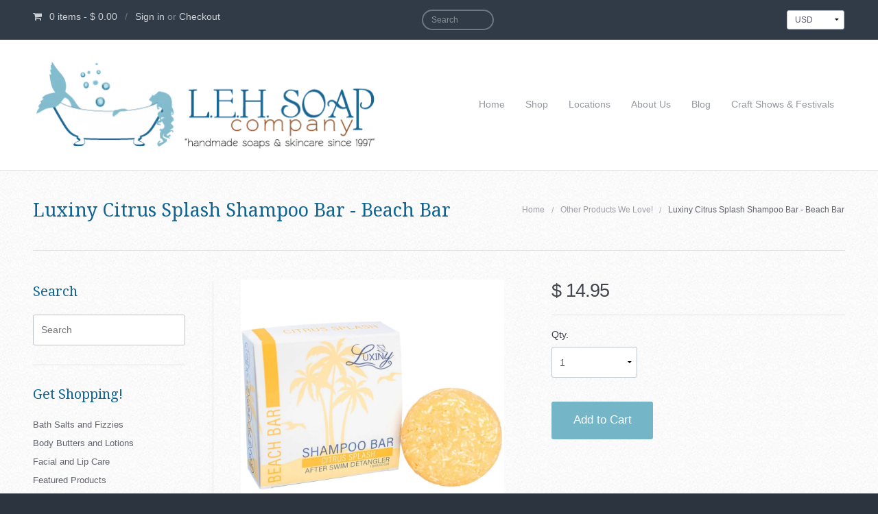

--- FILE ---
content_type: text/html; charset=utf-8
request_url: https://lehsoap.com/collections/other-products-we-love/products/luxiny-citrus-splash-shampoo-bar-beach-bar
body_size: 19774
content:
<!DOCTYPE html>
  <!-- Providence 4.5.2 Shopify theme by Empyre - http://empy.re -->
<!-- Proudly powered by Shopify - http://empy.re/shopify -->
<html class="no-js">
  <head>
    


















    <meta charset="utf-8">


 <title>Luxiny Citrus Splash Shampoo Bar - Beach Bar | leh soap company</title>



<meta name="description" content="Refresh and detangle. You&#39;ll love this Eco-Friendly Beach Bar. Luxiny&#39;s Citrus Splash natural shampoo bar, made with African Baobab Seed Oil, will make your hair feel healthy and beautiful. Great for travel (TSA COMPLIANT) and will help you reduce plastic bottle waste. Luxiny&#39;s Citrus Splash, Shampoo Beach Bar, gives y">


<meta name="viewport" content="width=device-width, initial-scale=1">

<!-- Social sharing data -->
<meta property="og:site_name" content="leh soap company">

<meta property="fb:admins" content="" />


<meta itemprop="name" content="Luxiny Citrus Splash Shampoo Bar - Beach Bar">
<meta property="og:url" content="/products/luxiny-citrus-splash-shampoo-bar-beach-bar">
<meta property="og:image" content="http://lehsoap.com/cdn/shop/files/luxiny-citrus-splash-shampoo-bar-beach-leh-soap-company-544_large.jpg?v=1687974070" />
<meta property="og:type" content="product" />
<meta property="og:title" content="Luxiny Citrus Splash Shampoo Bar - Beach Bar">
<meta property="og:description" content="Refresh and detangle. You&#39;ll love this Eco-Friendly Beach Bar. Luxiny&#39;s Citrus Splash natural shampoo bar, made with African Baobab Seed Oil, will make your hair feel healthy and beautiful. Great...">



<!-- Bookmark icons -->
<link rel="shortcut icon" href="//lehsoap.com/cdn/shop/t/5/assets/favicon.ico?v=4648599826056817481425059440">
<link rel="apple-touch-icon" href="//lehsoap.com/cdn/shop/t/5/assets/apple-touch-icon.png?v=1121">
<link rel="canonical" href="https://lehsoap.com/products/luxiny-citrus-splash-shampoo-bar-beach-bar">
    <link href="//maxcdn.bootstrapcdn.com/font-awesome/4.2.0/css/font-awesome.min.css" rel="stylesheet" type="text/css" media="all" />

<link href="//lehsoap.com/cdn/shop/t/5/assets/vendor.min.css?v=39699390629840417891425059442" rel="stylesheet" type="text/css" media="all" />
<link href="//lehsoap.com/cdn/shop/t/5/assets/app-base.min.css?v=115172795960890974871425059439" rel="stylesheet" type="text/css" media="all" />
<link href="//lehsoap.com/cdn/shop/t/5/assets/app-settings.scss.css?v=15388256783175602801697202876" rel="stylesheet" type="text/css" media="all" />
<link href="//lehsoap.com/cdn/shop/t/5/assets/app-custom-styles.scss.css?v=59671943517357843591425059440" rel="stylesheet" type="text/css" media="all" />












<link href="//fonts.googleapis.com/css?family=Pacifico" rel="stylesheet" type="text/css">

<link href="//fonts.googleapis.com/css?family=Droid+Serif" rel="stylesheet" type="text/css">

    <script src="//lehsoap.com/cdn/shop/t/5/assets/modernizr.min.js?v=92432291830487789671425059442" type="text/javascript"></script>
<script type="text/javascript">
  var Empyre = Empyre || {};

  Empyre.Theme = {
    name: "Providence",
    version: "4.5.2",
    config: {
      ajaxCartEnabled: true,
      debugMode: false,
      indexProductsLimit: 3,
      multicurrencyEnabled: true,
      productQtySelectMax: 10,
      productFIZoomEnabled: true,
      productSetVariantFromSecondary: false,
      productUnavailablePriceStyle: "integer"
    },
    current: {
      article: null,
      product: {"id":8064810811612,"title":"Luxiny Citrus Splash Shampoo Bar - Beach Bar","handle":"luxiny-citrus-splash-shampoo-bar-beach-bar","description":"\u003cp\u003e\u003cspan\u003eRefresh and detangle. You'll love this Eco-Friendly Beach Bar. Luxiny's Citrus Splash natural shampoo bar, made with African Baobab Seed Oil, will make your hair feel healthy and beautiful. Great for travel (TSA COMPLIANT) and will help you reduce plastic bottle waste. Luxiny's Citrus Splash, Shampoo Beach Bar, gives you a rich, clarifying lather, free of harmful chemicals in liquid-based shampoos. Great as an after swim detangler.\u003c\/span\u003e\u003c\/p\u003e\n\u003cp\u003e\u003cspan\u003eLuxiny's shampoo bars each equal two bottles of liquid shampoo, and you will get between 50 and 75 uses out of each eco-friendly bar. With each bar purchased, you will keep two plastic bottles from ending up in a landfill. With this easy transition to a greener life, your hair will look healthy and beautiful while helping the planet.\u003c\/span\u003e\u003c\/p\u003e\n\u003cp\u003e\u003cspan\u003ePair it with the \u003ca href=\"\/products\/luxiny-citrus-splash-conditioner-bar-beach-bar\" title=\"Luxiny citrus splash conditioner bar - beach bar | leh soap company\"\u003eCitrus Splash Conditioner Bar\u003c\/a\u003e\u003c\/span\u003e\u003c\/p\u003e","published_at":"2023-06-28T13:24:34-04:00","created_at":"2023-06-28T13:24:34-04:00","vendor":"Luxiny","type":"Shampoo","tags":["shampoo bar"],"price":1495,"price_min":1495,"price_max":1495,"available":true,"price_varies":false,"compare_at_price":null,"compare_at_price_min":0,"compare_at_price_max":0,"compare_at_price_varies":false,"variants":[{"id":43984684155100,"title":"Default Title","option1":"Default Title","option2":null,"option3":null,"sku":"","requires_shipping":true,"taxable":true,"featured_image":null,"available":true,"name":"Luxiny Citrus Splash Shampoo Bar - Beach Bar","public_title":null,"options":["Default Title"],"price":1495,"weight":60,"compare_at_price":null,"inventory_quantity":-16,"inventory_management":null,"inventory_policy":"deny","barcode":"","requires_selling_plan":false,"selling_plan_allocations":[]}],"images":["\/\/lehsoap.com\/cdn\/shop\/files\/luxiny-citrus-splash-shampoo-bar-beach-leh-soap-company-544.jpg?v=1687974070","\/\/lehsoap.com\/cdn\/shop\/files\/luxiny-citrus-splash-shampoo-bar-beach-leh-soap-company-343.jpg?v=1687974076"],"featured_image":"\/\/lehsoap.com\/cdn\/shop\/files\/luxiny-citrus-splash-shampoo-bar-beach-leh-soap-company-544.jpg?v=1687974070","options":["Title"],"media":[{"alt":"Luxiny Citrus Splash Shampoo Bar - Beach Bar - Shampoo","id":31712424362204,"position":1,"preview_image":{"aspect_ratio":1.0,"height":1024,"width":1024,"src":"\/\/lehsoap.com\/cdn\/shop\/files\/luxiny-citrus-splash-shampoo-bar-beach-leh-soap-company-544.jpg?v=1687974070"},"aspect_ratio":1.0,"height":1024,"media_type":"image","src":"\/\/lehsoap.com\/cdn\/shop\/files\/luxiny-citrus-splash-shampoo-bar-beach-leh-soap-company-544.jpg?v=1687974070","width":1024},{"alt":"Luxiny Citrus Splash Shampoo Bar - Beach Bar - Shampoo","id":31712424526044,"position":2,"preview_image":{"aspect_ratio":1.0,"height":1024,"width":1024,"src":"\/\/lehsoap.com\/cdn\/shop\/files\/luxiny-citrus-splash-shampoo-bar-beach-leh-soap-company-343.jpg?v=1687974076"},"aspect_ratio":1.0,"height":1024,"media_type":"image","src":"\/\/lehsoap.com\/cdn\/shop\/files\/luxiny-citrus-splash-shampoo-bar-beach-leh-soap-company-343.jpg?v=1687974076","width":1024}],"requires_selling_plan":false,"selling_plan_groups":[],"content":"\u003cp\u003e\u003cspan\u003eRefresh and detangle. You'll love this Eco-Friendly Beach Bar. Luxiny's Citrus Splash natural shampoo bar, made with African Baobab Seed Oil, will make your hair feel healthy and beautiful. Great for travel (TSA COMPLIANT) and will help you reduce plastic bottle waste. Luxiny's Citrus Splash, Shampoo Beach Bar, gives you a rich, clarifying lather, free of harmful chemicals in liquid-based shampoos. Great as an after swim detangler.\u003c\/span\u003e\u003c\/p\u003e\n\u003cp\u003e\u003cspan\u003eLuxiny's shampoo bars each equal two bottles of liquid shampoo, and you will get between 50 and 75 uses out of each eco-friendly bar. With each bar purchased, you will keep two plastic bottles from ending up in a landfill. With this easy transition to a greener life, your hair will look healthy and beautiful while helping the planet.\u003c\/span\u003e\u003c\/p\u003e\n\u003cp\u003e\u003cspan\u003ePair it with the \u003ca href=\"\/products\/luxiny-citrus-splash-conditioner-bar-beach-bar\" title=\"Luxiny citrus splash conditioner bar - beach bar | leh soap company\"\u003eCitrus Splash Conditioner Bar\u003c\/a\u003e\u003c\/span\u003e\u003c\/p\u003e"},
      collection: {"id":75880705,"handle":"other-products-we-love","updated_at":"2026-01-23T07:00:41-05:00","published_at":"2015-08-13T13:22:00-04:00","sort_order":"manual","template_suffix":"","published_scope":"web","title":"Other Products We Love!","body_html":"Not made by LEH but LEH staff tried, tested and approved!","image":{"created_at":"2018-09-19T12:15:08-04:00","alt":"Other Products We Love!","width":502,"height":502,"src":"\/\/lehsoap.com\/cdn\/shop\/collections\/other-products-we-love.jpg?v=1537373708"}},
      customerLoggedIn: false
    },
    shop: {
      currency: "USD",
      defaultCurrency: "" || "USD",
      domain: "lehsoap.com",
      moneyFormat: "$ {{amount}}",
      moneyWithCurrencyFormat: "$ {{amount}} USD",
      name: "leh soap company",
      url: "https://lehsoap.com"
    },
    locale: {
      cart: {
        ajax: {
          addError: "An error has occurred. {{ product_title }} could not be added to your cart.",
          addSuccess: "{{ product_title }} {{ variant_title }} has been added to your cart (x{{ product_quantity }}). {{ view_cart_link }}",
          addWithVariants: "{{ product_title }} has multiple variants. Please visit the product detail page to select your preference. {{ view_product_link }}",
          viewCartLink: "View Cart",
          viewProductLink: "View Product Details"
        },
        removeItemPrompt: "Are you sure you want to remove {{ product_title }} {{ variant_title }} from your cart?"
      },
      orderNotes: {
        add: "Add Note or Is this a Gift?",
        edit: "Edit Note",
        save: "Save Note"
      },
      products: {
        addToCart: "Add to Cart",
        addToCartAdding: "Adding",
        soldOut: "Sold Out",
        unavailable: "Unavailable"
      },
      shippingCalculator: {
        findRates: "Find Rates",
        searching: "Searching",
        rates: {
          zero: "There are currently no rates available for {{ destination }}. Please contact us for more information.",
          one: "Shipping to {{ destination }}:",
          other: "There are {{ count }} rates available for {{ destination }} (you will be able to select your preferred method during checkout):"
        }
      }
    }
  };
</script>
    <script>window.performance && window.performance.mark && window.performance.mark('shopify.content_for_header.start');</script><meta id="shopify-digital-wallet" name="shopify-digital-wallet" content="/7787471/digital_wallets/dialog">
<meta name="shopify-checkout-api-token" content="32379616a15d2af6cc2a26739b069542">
<meta id="in-context-paypal-metadata" data-shop-id="7787471" data-venmo-supported="false" data-environment="production" data-locale="en_US" data-paypal-v4="true" data-currency="USD">
<link rel="alternate" type="application/json+oembed" href="https://lehsoap.com/products/luxiny-citrus-splash-shampoo-bar-beach-bar.oembed">
<script async="async" src="/checkouts/internal/preloads.js?locale=en-US"></script>
<link rel="preconnect" href="https://shop.app" crossorigin="anonymous">
<script async="async" src="https://shop.app/checkouts/internal/preloads.js?locale=en-US&shop_id=7787471" crossorigin="anonymous"></script>
<script id="apple-pay-shop-capabilities" type="application/json">{"shopId":7787471,"countryCode":"US","currencyCode":"USD","merchantCapabilities":["supports3DS"],"merchantId":"gid:\/\/shopify\/Shop\/7787471","merchantName":"leh soap company","requiredBillingContactFields":["postalAddress","email","phone"],"requiredShippingContactFields":["postalAddress","email","phone"],"shippingType":"shipping","supportedNetworks":["visa","masterCard","amex","discover","elo","jcb"],"total":{"type":"pending","label":"leh soap company","amount":"1.00"},"shopifyPaymentsEnabled":true,"supportsSubscriptions":true}</script>
<script id="shopify-features" type="application/json">{"accessToken":"32379616a15d2af6cc2a26739b069542","betas":["rich-media-storefront-analytics"],"domain":"lehsoap.com","predictiveSearch":true,"shopId":7787471,"locale":"en"}</script>
<script>var Shopify = Shopify || {};
Shopify.shop = "leh-soap-company.myshopify.com";
Shopify.locale = "en";
Shopify.currency = {"active":"USD","rate":"1.0"};
Shopify.country = "US";
Shopify.theme = {"name":"Providence","id":10172689,"schema_name":null,"schema_version":null,"theme_store_id":587,"role":"main"};
Shopify.theme.handle = "null";
Shopify.theme.style = {"id":null,"handle":null};
Shopify.cdnHost = "lehsoap.com/cdn";
Shopify.routes = Shopify.routes || {};
Shopify.routes.root = "/";</script>
<script type="module">!function(o){(o.Shopify=o.Shopify||{}).modules=!0}(window);</script>
<script>!function(o){function n(){var o=[];function n(){o.push(Array.prototype.slice.apply(arguments))}return n.q=o,n}var t=o.Shopify=o.Shopify||{};t.loadFeatures=n(),t.autoloadFeatures=n()}(window);</script>
<script>
  window.ShopifyPay = window.ShopifyPay || {};
  window.ShopifyPay.apiHost = "shop.app\/pay";
  window.ShopifyPay.redirectState = null;
</script>
<script id="shop-js-analytics" type="application/json">{"pageType":"product"}</script>
<script defer="defer" async type="module" src="//lehsoap.com/cdn/shopifycloud/shop-js/modules/v2/client.init-shop-cart-sync_BT-GjEfc.en.esm.js"></script>
<script defer="defer" async type="module" src="//lehsoap.com/cdn/shopifycloud/shop-js/modules/v2/chunk.common_D58fp_Oc.esm.js"></script>
<script defer="defer" async type="module" src="//lehsoap.com/cdn/shopifycloud/shop-js/modules/v2/chunk.modal_xMitdFEc.esm.js"></script>
<script type="module">
  await import("//lehsoap.com/cdn/shopifycloud/shop-js/modules/v2/client.init-shop-cart-sync_BT-GjEfc.en.esm.js");
await import("//lehsoap.com/cdn/shopifycloud/shop-js/modules/v2/chunk.common_D58fp_Oc.esm.js");
await import("//lehsoap.com/cdn/shopifycloud/shop-js/modules/v2/chunk.modal_xMitdFEc.esm.js");

  window.Shopify.SignInWithShop?.initShopCartSync?.({"fedCMEnabled":true,"windoidEnabled":true});

</script>
<script>
  window.Shopify = window.Shopify || {};
  if (!window.Shopify.featureAssets) window.Shopify.featureAssets = {};
  window.Shopify.featureAssets['shop-js'] = {"shop-cart-sync":["modules/v2/client.shop-cart-sync_DZOKe7Ll.en.esm.js","modules/v2/chunk.common_D58fp_Oc.esm.js","modules/v2/chunk.modal_xMitdFEc.esm.js"],"init-fed-cm":["modules/v2/client.init-fed-cm_B6oLuCjv.en.esm.js","modules/v2/chunk.common_D58fp_Oc.esm.js","modules/v2/chunk.modal_xMitdFEc.esm.js"],"shop-cash-offers":["modules/v2/client.shop-cash-offers_D2sdYoxE.en.esm.js","modules/v2/chunk.common_D58fp_Oc.esm.js","modules/v2/chunk.modal_xMitdFEc.esm.js"],"shop-login-button":["modules/v2/client.shop-login-button_QeVjl5Y3.en.esm.js","modules/v2/chunk.common_D58fp_Oc.esm.js","modules/v2/chunk.modal_xMitdFEc.esm.js"],"pay-button":["modules/v2/client.pay-button_DXTOsIq6.en.esm.js","modules/v2/chunk.common_D58fp_Oc.esm.js","modules/v2/chunk.modal_xMitdFEc.esm.js"],"shop-button":["modules/v2/client.shop-button_DQZHx9pm.en.esm.js","modules/v2/chunk.common_D58fp_Oc.esm.js","modules/v2/chunk.modal_xMitdFEc.esm.js"],"avatar":["modules/v2/client.avatar_BTnouDA3.en.esm.js"],"init-windoid":["modules/v2/client.init-windoid_CR1B-cfM.en.esm.js","modules/v2/chunk.common_D58fp_Oc.esm.js","modules/v2/chunk.modal_xMitdFEc.esm.js"],"init-shop-for-new-customer-accounts":["modules/v2/client.init-shop-for-new-customer-accounts_C_vY_xzh.en.esm.js","modules/v2/client.shop-login-button_QeVjl5Y3.en.esm.js","modules/v2/chunk.common_D58fp_Oc.esm.js","modules/v2/chunk.modal_xMitdFEc.esm.js"],"init-shop-email-lookup-coordinator":["modules/v2/client.init-shop-email-lookup-coordinator_BI7n9ZSv.en.esm.js","modules/v2/chunk.common_D58fp_Oc.esm.js","modules/v2/chunk.modal_xMitdFEc.esm.js"],"init-shop-cart-sync":["modules/v2/client.init-shop-cart-sync_BT-GjEfc.en.esm.js","modules/v2/chunk.common_D58fp_Oc.esm.js","modules/v2/chunk.modal_xMitdFEc.esm.js"],"shop-toast-manager":["modules/v2/client.shop-toast-manager_DiYdP3xc.en.esm.js","modules/v2/chunk.common_D58fp_Oc.esm.js","modules/v2/chunk.modal_xMitdFEc.esm.js"],"init-customer-accounts":["modules/v2/client.init-customer-accounts_D9ZNqS-Q.en.esm.js","modules/v2/client.shop-login-button_QeVjl5Y3.en.esm.js","modules/v2/chunk.common_D58fp_Oc.esm.js","modules/v2/chunk.modal_xMitdFEc.esm.js"],"init-customer-accounts-sign-up":["modules/v2/client.init-customer-accounts-sign-up_iGw4briv.en.esm.js","modules/v2/client.shop-login-button_QeVjl5Y3.en.esm.js","modules/v2/chunk.common_D58fp_Oc.esm.js","modules/v2/chunk.modal_xMitdFEc.esm.js"],"shop-follow-button":["modules/v2/client.shop-follow-button_CqMgW2wH.en.esm.js","modules/v2/chunk.common_D58fp_Oc.esm.js","modules/v2/chunk.modal_xMitdFEc.esm.js"],"checkout-modal":["modules/v2/client.checkout-modal_xHeaAweL.en.esm.js","modules/v2/chunk.common_D58fp_Oc.esm.js","modules/v2/chunk.modal_xMitdFEc.esm.js"],"shop-login":["modules/v2/client.shop-login_D91U-Q7h.en.esm.js","modules/v2/chunk.common_D58fp_Oc.esm.js","modules/v2/chunk.modal_xMitdFEc.esm.js"],"lead-capture":["modules/v2/client.lead-capture_BJmE1dJe.en.esm.js","modules/v2/chunk.common_D58fp_Oc.esm.js","modules/v2/chunk.modal_xMitdFEc.esm.js"],"payment-terms":["modules/v2/client.payment-terms_Ci9AEqFq.en.esm.js","modules/v2/chunk.common_D58fp_Oc.esm.js","modules/v2/chunk.modal_xMitdFEc.esm.js"]};
</script>
<script>(function() {
  var isLoaded = false;
  function asyncLoad() {
    if (isLoaded) return;
    isLoaded = true;
    var urls = ["\/\/secure.apps.shappify.com\/apps\/bundle\/generate_bundle.php?shop=leh-soap-company.myshopify.com","https:\/\/chimpstatic.com\/mcjs-connected\/js\/users\/92bb3f279c950ba336b768775\/4d047d552aff77106f5a4cf9c.js?shop=leh-soap-company.myshopify.com","https:\/\/bundles.boldapps.net\/bundles_install_check.js?shop=leh-soap-company.myshopify.com","https:\/\/cdn.seguno.com\/storefront.js?v=1.0.0\u0026id=2f6674f3e26f40ccabf899b69427728c\u0026bv=1764546695000\u0026cv=1764392566000\u0026shop=leh-soap-company.myshopify.com","https:\/\/cdn.hextom.com\/js\/freeshippingbar.js?shop=leh-soap-company.myshopify.com"];
    for (var i = 0; i < urls.length; i++) {
      var s = document.createElement('script');
      s.type = 'text/javascript';
      s.async = true;
      s.src = urls[i];
      var x = document.getElementsByTagName('script')[0];
      x.parentNode.insertBefore(s, x);
    }
  };
  if(window.attachEvent) {
    window.attachEvent('onload', asyncLoad);
  } else {
    window.addEventListener('load', asyncLoad, false);
  }
})();</script>
<script id="__st">var __st={"a":7787471,"offset":-18000,"reqid":"91553179-ffc6-47ca-9bcf-76d6ee498b3d-1769192172","pageurl":"lehsoap.com\/collections\/other-products-we-love\/products\/luxiny-citrus-splash-shampoo-bar-beach-bar","u":"7b8385c1ea5c","p":"product","rtyp":"product","rid":8064810811612};</script>
<script>window.ShopifyPaypalV4VisibilityTracking = true;</script>
<script id="captcha-bootstrap">!function(){'use strict';const t='contact',e='account',n='new_comment',o=[[t,t],['blogs',n],['comments',n],[t,'customer']],c=[[e,'customer_login'],[e,'guest_login'],[e,'recover_customer_password'],[e,'create_customer']],r=t=>t.map((([t,e])=>`form[action*='/${t}']:not([data-nocaptcha='true']) input[name='form_type'][value='${e}']`)).join(','),a=t=>()=>t?[...document.querySelectorAll(t)].map((t=>t.form)):[];function s(){const t=[...o],e=r(t);return a(e)}const i='password',u='form_key',d=['recaptcha-v3-token','g-recaptcha-response','h-captcha-response',i],f=()=>{try{return window.sessionStorage}catch{return}},m='__shopify_v',_=t=>t.elements[u];function p(t,e,n=!1){try{const o=window.sessionStorage,c=JSON.parse(o.getItem(e)),{data:r}=function(t){const{data:e,action:n}=t;return t[m]||n?{data:e,action:n}:{data:t,action:n}}(c);for(const[e,n]of Object.entries(r))t.elements[e]&&(t.elements[e].value=n);n&&o.removeItem(e)}catch(o){console.error('form repopulation failed',{error:o})}}const l='form_type',E='cptcha';function T(t){t.dataset[E]=!0}const w=window,h=w.document,L='Shopify',v='ce_forms',y='captcha';let A=!1;((t,e)=>{const n=(g='f06e6c50-85a8-45c8-87d0-21a2b65856fe',I='https://cdn.shopify.com/shopifycloud/storefront-forms-hcaptcha/ce_storefront_forms_captcha_hcaptcha.v1.5.2.iife.js',D={infoText:'Protected by hCaptcha',privacyText:'Privacy',termsText:'Terms'},(t,e,n)=>{const o=w[L][v],c=o.bindForm;if(c)return c(t,g,e,D).then(n);var r;o.q.push([[t,g,e,D],n]),r=I,A||(h.body.append(Object.assign(h.createElement('script'),{id:'captcha-provider',async:!0,src:r})),A=!0)});var g,I,D;w[L]=w[L]||{},w[L][v]=w[L][v]||{},w[L][v].q=[],w[L][y]=w[L][y]||{},w[L][y].protect=function(t,e){n(t,void 0,e),T(t)},Object.freeze(w[L][y]),function(t,e,n,w,h,L){const[v,y,A,g]=function(t,e,n){const i=e?o:[],u=t?c:[],d=[...i,...u],f=r(d),m=r(i),_=r(d.filter((([t,e])=>n.includes(e))));return[a(f),a(m),a(_),s()]}(w,h,L),I=t=>{const e=t.target;return e instanceof HTMLFormElement?e:e&&e.form},D=t=>v().includes(t);t.addEventListener('submit',(t=>{const e=I(t);if(!e)return;const n=D(e)&&!e.dataset.hcaptchaBound&&!e.dataset.recaptchaBound,o=_(e),c=g().includes(e)&&(!o||!o.value);(n||c)&&t.preventDefault(),c&&!n&&(function(t){try{if(!f())return;!function(t){const e=f();if(!e)return;const n=_(t);if(!n)return;const o=n.value;o&&e.removeItem(o)}(t);const e=Array.from(Array(32),(()=>Math.random().toString(36)[2])).join('');!function(t,e){_(t)||t.append(Object.assign(document.createElement('input'),{type:'hidden',name:u})),t.elements[u].value=e}(t,e),function(t,e){const n=f();if(!n)return;const o=[...t.querySelectorAll(`input[type='${i}']`)].map((({name:t})=>t)),c=[...d,...o],r={};for(const[a,s]of new FormData(t).entries())c.includes(a)||(r[a]=s);n.setItem(e,JSON.stringify({[m]:1,action:t.action,data:r}))}(t,e)}catch(e){console.error('failed to persist form',e)}}(e),e.submit())}));const S=(t,e)=>{t&&!t.dataset[E]&&(n(t,e.some((e=>e===t))),T(t))};for(const o of['focusin','change'])t.addEventListener(o,(t=>{const e=I(t);D(e)&&S(e,y())}));const B=e.get('form_key'),M=e.get(l),P=B&&M;t.addEventListener('DOMContentLoaded',(()=>{const t=y();if(P)for(const e of t)e.elements[l].value===M&&p(e,B);[...new Set([...A(),...v().filter((t=>'true'===t.dataset.shopifyCaptcha))])].forEach((e=>S(e,t)))}))}(h,new URLSearchParams(w.location.search),n,t,e,['guest_login'])})(!0,!0)}();</script>
<script integrity="sha256-4kQ18oKyAcykRKYeNunJcIwy7WH5gtpwJnB7kiuLZ1E=" data-source-attribution="shopify.loadfeatures" defer="defer" src="//lehsoap.com/cdn/shopifycloud/storefront/assets/storefront/load_feature-a0a9edcb.js" crossorigin="anonymous"></script>
<script crossorigin="anonymous" defer="defer" src="//lehsoap.com/cdn/shopifycloud/storefront/assets/shopify_pay/storefront-65b4c6d7.js?v=20250812"></script>
<script data-source-attribution="shopify.dynamic_checkout.dynamic.init">var Shopify=Shopify||{};Shopify.PaymentButton=Shopify.PaymentButton||{isStorefrontPortableWallets:!0,init:function(){window.Shopify.PaymentButton.init=function(){};var t=document.createElement("script");t.src="https://lehsoap.com/cdn/shopifycloud/portable-wallets/latest/portable-wallets.en.js",t.type="module",document.head.appendChild(t)}};
</script>
<script data-source-attribution="shopify.dynamic_checkout.buyer_consent">
  function portableWalletsHideBuyerConsent(e){var t=document.getElementById("shopify-buyer-consent"),n=document.getElementById("shopify-subscription-policy-button");t&&n&&(t.classList.add("hidden"),t.setAttribute("aria-hidden","true"),n.removeEventListener("click",e))}function portableWalletsShowBuyerConsent(e){var t=document.getElementById("shopify-buyer-consent"),n=document.getElementById("shopify-subscription-policy-button");t&&n&&(t.classList.remove("hidden"),t.removeAttribute("aria-hidden"),n.addEventListener("click",e))}window.Shopify?.PaymentButton&&(window.Shopify.PaymentButton.hideBuyerConsent=portableWalletsHideBuyerConsent,window.Shopify.PaymentButton.showBuyerConsent=portableWalletsShowBuyerConsent);
</script>
<script data-source-attribution="shopify.dynamic_checkout.cart.bootstrap">document.addEventListener("DOMContentLoaded",(function(){function t(){return document.querySelector("shopify-accelerated-checkout-cart, shopify-accelerated-checkout")}if(t())Shopify.PaymentButton.init();else{new MutationObserver((function(e,n){t()&&(Shopify.PaymentButton.init(),n.disconnect())})).observe(document.body,{childList:!0,subtree:!0})}}));
</script>
<link id="shopify-accelerated-checkout-styles" rel="stylesheet" media="screen" href="https://lehsoap.com/cdn/shopifycloud/portable-wallets/latest/accelerated-checkout-backwards-compat.css" crossorigin="anonymous">
<style id="shopify-accelerated-checkout-cart">
        #shopify-buyer-consent {
  margin-top: 1em;
  display: inline-block;
  width: 100%;
}

#shopify-buyer-consent.hidden {
  display: none;
}

#shopify-subscription-policy-button {
  background: none;
  border: none;
  padding: 0;
  text-decoration: underline;
  font-size: inherit;
  cursor: pointer;
}

#shopify-subscription-policy-button::before {
  box-shadow: none;
}

      </style>

<script>window.performance && window.performance.mark && window.performance.mark('shopify.content_for_header.end');</script>

  
<script>window.BOLD = window.BOLD || {};
    window.BOLD.common = window.BOLD.common || {};
    window.BOLD.common.Shopify = window.BOLD.common.Shopify || {};
    window.BOLD.common.Shopify.shop = {
      domain: 'lehsoap.com',
      permanent_domain: 'leh-soap-company.myshopify.com',
      url: 'https://lehsoap.com',
      secure_url: 'https://lehsoap.com',
      money_format: "$ {{amount}}",
      currency: "USD"
    };
    window.BOLD.common.Shopify.customer = {
      id: null,
      tags: null,
    };
    window.BOLD.common.Shopify.cart = {"note":null,"attributes":{},"original_total_price":0,"total_price":0,"total_discount":0,"total_weight":0.0,"item_count":0,"items":[],"requires_shipping":false,"currency":"USD","items_subtotal_price":0,"cart_level_discount_applications":[],"checkout_charge_amount":0};
    window.BOLD.common.template = 'product';window.BOLD.common.Shopify.formatMoney = function(money, format) {
        function n(t, e) {
            return "undefined" == typeof t ? e : t
        }
        function r(t, e, r, i) {
            if (e = n(e, 2),
                r = n(r, ","),
                i = n(i, "."),
            isNaN(t) || null == t)
                return 0;
            t = (t / 100).toFixed(e);
            var o = t.split(".")
                , a = o[0].replace(/(\d)(?=(\d\d\d)+(?!\d))/g, "$1" + r)
                , s = o[1] ? i + o[1] : "";
            return a + s
        }
        "string" == typeof money && (money = money.replace(".", ""));
        var i = ""
            , o = /\{\{\s*(\w+)\s*\}\}/
            , a = format || window.BOLD.common.Shopify.shop.money_format || window.Shopify.money_format || "$ {{ amount }}";
        switch (a.match(o)[1]) {
            case "amount":
                i = r(money, 2, ",", ".");
                break;
            case "amount_no_decimals":
                i = r(money, 0, ",", ".");
                break;
            case "amount_with_comma_separator":
                i = r(money, 2, ".", ",");
                break;
            case "amount_no_decimals_with_comma_separator":
                i = r(money, 0, ".", ",");
                break;
            case "amount_with_space_separator":
                i = r(money, 2, " ", ",");
                break;
            case "amount_no_decimals_with_space_separator":
                i = r(money, 0, " ", ",");
                break;
            case "amount_with_apostrophe_separator":
                i = r(money, 2, "'", ".");
                break;
        }
        return a.replace(o, i);
    };
    window.BOLD.common.Shopify.saveProduct = function (handle, product) {
      if (typeof handle === 'string' && typeof window.BOLD.common.Shopify.products[handle] === 'undefined') {
        if (typeof product === 'number') {
          window.BOLD.common.Shopify.handles[product] = handle;
          product = { id: product };
        }
        window.BOLD.common.Shopify.products[handle] = product;
      }
    };
    window.BOLD.common.Shopify.saveVariant = function (variant_id, variant) {
      if (typeof variant_id === 'number' && typeof window.BOLD.common.Shopify.variants[variant_id] === 'undefined') {
        window.BOLD.common.Shopify.variants[variant_id] = variant;
      }
    };window.BOLD.common.Shopify.products = window.BOLD.common.Shopify.products || {};
    window.BOLD.common.Shopify.variants = window.BOLD.common.Shopify.variants || {};
    window.BOLD.common.Shopify.handles = window.BOLD.common.Shopify.handles || {};window.BOLD.common.Shopify.handle = "luxiny-citrus-splash-shampoo-bar-beach-bar"
window.BOLD.common.Shopify.saveProduct("luxiny-citrus-splash-shampoo-bar-beach-bar", 8064810811612);window.BOLD.common.Shopify.saveVariant(43984684155100, { product_id: 8064810811612, product_handle: "luxiny-citrus-splash-shampoo-bar-beach-bar", price: 1495, group_id: '', csp_metafield: {}});window.BOLD.apps_installed = {"Product Bundles":2,"Quickbooks":1} || {};window.BOLD.common.Shopify.metafields = window.BOLD.common.Shopify.metafields || {};window.BOLD.common.Shopify.metafields["bold_rp"] = {};window.BOLD.common.Shopify.metafields["bold_csp_defaults"] = {};window.BOLD.common.cacheParams = window.BOLD.common.cacheParams || {};
    window.BOLD.common.cacheParams.bundles = 1703802033;
</script><script src="https://bundles.boldapps.net/js/bundles.js" type="text/javascript"></script>
<link href="//lehsoap.com/cdn/shop/t/5/assets/bold-bundles.css?v=103227375145280831271701039680" rel="stylesheet" type="text/css" media="all" />

    <link rel="shortcut icon" href="//lehsoap.com/cdn/shop/t/5/assets/favicon.png?v=78028283083346319801439852797" type="image/png" />
  <script src='https://appdevelopergroup.co/apps/seasoneffects/js/effect.js?shop=leh-soap-company.myshopify.com' type='text/javascript'></script>
<link href="https://monorail-edge.shopifysvc.com" rel="dns-prefetch">
<script>(function(){if ("sendBeacon" in navigator && "performance" in window) {try {var session_token_from_headers = performance.getEntriesByType('navigation')[0].serverTiming.find(x => x.name == '_s').description;} catch {var session_token_from_headers = undefined;}var session_cookie_matches = document.cookie.match(/_shopify_s=([^;]*)/);var session_token_from_cookie = session_cookie_matches && session_cookie_matches.length === 2 ? session_cookie_matches[1] : "";var session_token = session_token_from_headers || session_token_from_cookie || "";function handle_abandonment_event(e) {var entries = performance.getEntries().filter(function(entry) {return /monorail-edge.shopifysvc.com/.test(entry.name);});if (!window.abandonment_tracked && entries.length === 0) {window.abandonment_tracked = true;var currentMs = Date.now();var navigation_start = performance.timing.navigationStart;var payload = {shop_id: 7787471,url: window.location.href,navigation_start,duration: currentMs - navigation_start,session_token,page_type: "product"};window.navigator.sendBeacon("https://monorail-edge.shopifysvc.com/v1/produce", JSON.stringify({schema_id: "online_store_buyer_site_abandonment/1.1",payload: payload,metadata: {event_created_at_ms: currentMs,event_sent_at_ms: currentMs}}));}}window.addEventListener('pagehide', handle_abandonment_event);}}());</script>
<script id="web-pixels-manager-setup">(function e(e,d,r,n,o){if(void 0===o&&(o={}),!Boolean(null===(a=null===(i=window.Shopify)||void 0===i?void 0:i.analytics)||void 0===a?void 0:a.replayQueue)){var i,a;window.Shopify=window.Shopify||{};var t=window.Shopify;t.analytics=t.analytics||{};var s=t.analytics;s.replayQueue=[],s.publish=function(e,d,r){return s.replayQueue.push([e,d,r]),!0};try{self.performance.mark("wpm:start")}catch(e){}var l=function(){var e={modern:/Edge?\/(1{2}[4-9]|1[2-9]\d|[2-9]\d{2}|\d{4,})\.\d+(\.\d+|)|Firefox\/(1{2}[4-9]|1[2-9]\d|[2-9]\d{2}|\d{4,})\.\d+(\.\d+|)|Chrom(ium|e)\/(9{2}|\d{3,})\.\d+(\.\d+|)|(Maci|X1{2}).+ Version\/(15\.\d+|(1[6-9]|[2-9]\d|\d{3,})\.\d+)([,.]\d+|)( \(\w+\)|)( Mobile\/\w+|) Safari\/|Chrome.+OPR\/(9{2}|\d{3,})\.\d+\.\d+|(CPU[ +]OS|iPhone[ +]OS|CPU[ +]iPhone|CPU IPhone OS|CPU iPad OS)[ +]+(15[._]\d+|(1[6-9]|[2-9]\d|\d{3,})[._]\d+)([._]\d+|)|Android:?[ /-](13[3-9]|1[4-9]\d|[2-9]\d{2}|\d{4,})(\.\d+|)(\.\d+|)|Android.+Firefox\/(13[5-9]|1[4-9]\d|[2-9]\d{2}|\d{4,})\.\d+(\.\d+|)|Android.+Chrom(ium|e)\/(13[3-9]|1[4-9]\d|[2-9]\d{2}|\d{4,})\.\d+(\.\d+|)|SamsungBrowser\/([2-9]\d|\d{3,})\.\d+/,legacy:/Edge?\/(1[6-9]|[2-9]\d|\d{3,})\.\d+(\.\d+|)|Firefox\/(5[4-9]|[6-9]\d|\d{3,})\.\d+(\.\d+|)|Chrom(ium|e)\/(5[1-9]|[6-9]\d|\d{3,})\.\d+(\.\d+|)([\d.]+$|.*Safari\/(?![\d.]+ Edge\/[\d.]+$))|(Maci|X1{2}).+ Version\/(10\.\d+|(1[1-9]|[2-9]\d|\d{3,})\.\d+)([,.]\d+|)( \(\w+\)|)( Mobile\/\w+|) Safari\/|Chrome.+OPR\/(3[89]|[4-9]\d|\d{3,})\.\d+\.\d+|(CPU[ +]OS|iPhone[ +]OS|CPU[ +]iPhone|CPU IPhone OS|CPU iPad OS)[ +]+(10[._]\d+|(1[1-9]|[2-9]\d|\d{3,})[._]\d+)([._]\d+|)|Android:?[ /-](13[3-9]|1[4-9]\d|[2-9]\d{2}|\d{4,})(\.\d+|)(\.\d+|)|Mobile Safari.+OPR\/([89]\d|\d{3,})\.\d+\.\d+|Android.+Firefox\/(13[5-9]|1[4-9]\d|[2-9]\d{2}|\d{4,})\.\d+(\.\d+|)|Android.+Chrom(ium|e)\/(13[3-9]|1[4-9]\d|[2-9]\d{2}|\d{4,})\.\d+(\.\d+|)|Android.+(UC? ?Browser|UCWEB|U3)[ /]?(15\.([5-9]|\d{2,})|(1[6-9]|[2-9]\d|\d{3,})\.\d+)\.\d+|SamsungBrowser\/(5\.\d+|([6-9]|\d{2,})\.\d+)|Android.+MQ{2}Browser\/(14(\.(9|\d{2,})|)|(1[5-9]|[2-9]\d|\d{3,})(\.\d+|))(\.\d+|)|K[Aa][Ii]OS\/(3\.\d+|([4-9]|\d{2,})\.\d+)(\.\d+|)/},d=e.modern,r=e.legacy,n=navigator.userAgent;return n.match(d)?"modern":n.match(r)?"legacy":"unknown"}(),u="modern"===l?"modern":"legacy",c=(null!=n?n:{modern:"",legacy:""})[u],f=function(e){return[e.baseUrl,"/wpm","/b",e.hashVersion,"modern"===e.buildTarget?"m":"l",".js"].join("")}({baseUrl:d,hashVersion:r,buildTarget:u}),m=function(e){var d=e.version,r=e.bundleTarget,n=e.surface,o=e.pageUrl,i=e.monorailEndpoint;return{emit:function(e){var a=e.status,t=e.errorMsg,s=(new Date).getTime(),l=JSON.stringify({metadata:{event_sent_at_ms:s},events:[{schema_id:"web_pixels_manager_load/3.1",payload:{version:d,bundle_target:r,page_url:o,status:a,surface:n,error_msg:t},metadata:{event_created_at_ms:s}}]});if(!i)return console&&console.warn&&console.warn("[Web Pixels Manager] No Monorail endpoint provided, skipping logging."),!1;try{return self.navigator.sendBeacon.bind(self.navigator)(i,l)}catch(e){}var u=new XMLHttpRequest;try{return u.open("POST",i,!0),u.setRequestHeader("Content-Type","text/plain"),u.send(l),!0}catch(e){return console&&console.warn&&console.warn("[Web Pixels Manager] Got an unhandled error while logging to Monorail."),!1}}}}({version:r,bundleTarget:l,surface:e.surface,pageUrl:self.location.href,monorailEndpoint:e.monorailEndpoint});try{o.browserTarget=l,function(e){var d=e.src,r=e.async,n=void 0===r||r,o=e.onload,i=e.onerror,a=e.sri,t=e.scriptDataAttributes,s=void 0===t?{}:t,l=document.createElement("script"),u=document.querySelector("head"),c=document.querySelector("body");if(l.async=n,l.src=d,a&&(l.integrity=a,l.crossOrigin="anonymous"),s)for(var f in s)if(Object.prototype.hasOwnProperty.call(s,f))try{l.dataset[f]=s[f]}catch(e){}if(o&&l.addEventListener("load",o),i&&l.addEventListener("error",i),u)u.appendChild(l);else{if(!c)throw new Error("Did not find a head or body element to append the script");c.appendChild(l)}}({src:f,async:!0,onload:function(){if(!function(){var e,d;return Boolean(null===(d=null===(e=window.Shopify)||void 0===e?void 0:e.analytics)||void 0===d?void 0:d.initialized)}()){var d=window.webPixelsManager.init(e)||void 0;if(d){var r=window.Shopify.analytics;r.replayQueue.forEach((function(e){var r=e[0],n=e[1],o=e[2];d.publishCustomEvent(r,n,o)})),r.replayQueue=[],r.publish=d.publishCustomEvent,r.visitor=d.visitor,r.initialized=!0}}},onerror:function(){return m.emit({status:"failed",errorMsg:"".concat(f," has failed to load")})},sri:function(e){var d=/^sha384-[A-Za-z0-9+/=]+$/;return"string"==typeof e&&d.test(e)}(c)?c:"",scriptDataAttributes:o}),m.emit({status:"loading"})}catch(e){m.emit({status:"failed",errorMsg:(null==e?void 0:e.message)||"Unknown error"})}}})({shopId: 7787471,storefrontBaseUrl: "https://lehsoap.com",extensionsBaseUrl: "https://extensions.shopifycdn.com/cdn/shopifycloud/web-pixels-manager",monorailEndpoint: "https://monorail-edge.shopifysvc.com/unstable/produce_batch",surface: "storefront-renderer",enabledBetaFlags: ["2dca8a86"],webPixelsConfigList: [{"id":"405274844","configuration":"{\"pixelCode\":\"CIFEBJBC77UFDEVLTJ30\"}","eventPayloadVersion":"v1","runtimeContext":"STRICT","scriptVersion":"22e92c2ad45662f435e4801458fb78cc","type":"APP","apiClientId":4383523,"privacyPurposes":["ANALYTICS","MARKETING","SALE_OF_DATA"],"dataSharingAdjustments":{"protectedCustomerApprovalScopes":["read_customer_address","read_customer_email","read_customer_name","read_customer_personal_data","read_customer_phone"]}},{"id":"shopify-app-pixel","configuration":"{}","eventPayloadVersion":"v1","runtimeContext":"STRICT","scriptVersion":"0450","apiClientId":"shopify-pixel","type":"APP","privacyPurposes":["ANALYTICS","MARKETING"]},{"id":"shopify-custom-pixel","eventPayloadVersion":"v1","runtimeContext":"LAX","scriptVersion":"0450","apiClientId":"shopify-pixel","type":"CUSTOM","privacyPurposes":["ANALYTICS","MARKETING"]}],isMerchantRequest: false,initData: {"shop":{"name":"leh soap company","paymentSettings":{"currencyCode":"USD"},"myshopifyDomain":"leh-soap-company.myshopify.com","countryCode":"US","storefrontUrl":"https:\/\/lehsoap.com"},"customer":null,"cart":null,"checkout":null,"productVariants":[{"price":{"amount":14.95,"currencyCode":"USD"},"product":{"title":"Luxiny Citrus Splash Shampoo Bar - Beach Bar","vendor":"Luxiny","id":"8064810811612","untranslatedTitle":"Luxiny Citrus Splash Shampoo Bar - Beach Bar","url":"\/products\/luxiny-citrus-splash-shampoo-bar-beach-bar","type":"Shampoo"},"id":"43984684155100","image":{"src":"\/\/lehsoap.com\/cdn\/shop\/files\/luxiny-citrus-splash-shampoo-bar-beach-leh-soap-company-544.jpg?v=1687974070"},"sku":"","title":"Default Title","untranslatedTitle":"Default Title"}],"purchasingCompany":null},},"https://lehsoap.com/cdn","fcfee988w5aeb613cpc8e4bc33m6693e112",{"modern":"","legacy":""},{"shopId":"7787471","storefrontBaseUrl":"https:\/\/lehsoap.com","extensionBaseUrl":"https:\/\/extensions.shopifycdn.com\/cdn\/shopifycloud\/web-pixels-manager","surface":"storefront-renderer","enabledBetaFlags":"[\"2dca8a86\"]","isMerchantRequest":"false","hashVersion":"fcfee988w5aeb613cpc8e4bc33m6693e112","publish":"custom","events":"[[\"page_viewed\",{}],[\"product_viewed\",{\"productVariant\":{\"price\":{\"amount\":14.95,\"currencyCode\":\"USD\"},\"product\":{\"title\":\"Luxiny Citrus Splash Shampoo Bar - Beach Bar\",\"vendor\":\"Luxiny\",\"id\":\"8064810811612\",\"untranslatedTitle\":\"Luxiny Citrus Splash Shampoo Bar - Beach Bar\",\"url\":\"\/products\/luxiny-citrus-splash-shampoo-bar-beach-bar\",\"type\":\"Shampoo\"},\"id\":\"43984684155100\",\"image\":{\"src\":\"\/\/lehsoap.com\/cdn\/shop\/files\/luxiny-citrus-splash-shampoo-bar-beach-leh-soap-company-544.jpg?v=1687974070\"},\"sku\":\"\",\"title\":\"Default Title\",\"untranslatedTitle\":\"Default Title\"}}]]"});</script><script>
  window.ShopifyAnalytics = window.ShopifyAnalytics || {};
  window.ShopifyAnalytics.meta = window.ShopifyAnalytics.meta || {};
  window.ShopifyAnalytics.meta.currency = 'USD';
  var meta = {"product":{"id":8064810811612,"gid":"gid:\/\/shopify\/Product\/8064810811612","vendor":"Luxiny","type":"Shampoo","handle":"luxiny-citrus-splash-shampoo-bar-beach-bar","variants":[{"id":43984684155100,"price":1495,"name":"Luxiny Citrus Splash Shampoo Bar - Beach Bar","public_title":null,"sku":""}],"remote":false},"page":{"pageType":"product","resourceType":"product","resourceId":8064810811612,"requestId":"91553179-ffc6-47ca-9bcf-76d6ee498b3d-1769192172"}};
  for (var attr in meta) {
    window.ShopifyAnalytics.meta[attr] = meta[attr];
  }
</script>
<script class="analytics">
  (function () {
    var customDocumentWrite = function(content) {
      var jquery = null;

      if (window.jQuery) {
        jquery = window.jQuery;
      } else if (window.Checkout && window.Checkout.$) {
        jquery = window.Checkout.$;
      }

      if (jquery) {
        jquery('body').append(content);
      }
    };

    var hasLoggedConversion = function(token) {
      if (token) {
        return document.cookie.indexOf('loggedConversion=' + token) !== -1;
      }
      return false;
    }

    var setCookieIfConversion = function(token) {
      if (token) {
        var twoMonthsFromNow = new Date(Date.now());
        twoMonthsFromNow.setMonth(twoMonthsFromNow.getMonth() + 2);

        document.cookie = 'loggedConversion=' + token + '; expires=' + twoMonthsFromNow;
      }
    }

    var trekkie = window.ShopifyAnalytics.lib = window.trekkie = window.trekkie || [];
    if (trekkie.integrations) {
      return;
    }
    trekkie.methods = [
      'identify',
      'page',
      'ready',
      'track',
      'trackForm',
      'trackLink'
    ];
    trekkie.factory = function(method) {
      return function() {
        var args = Array.prototype.slice.call(arguments);
        args.unshift(method);
        trekkie.push(args);
        return trekkie;
      };
    };
    for (var i = 0; i < trekkie.methods.length; i++) {
      var key = trekkie.methods[i];
      trekkie[key] = trekkie.factory(key);
    }
    trekkie.load = function(config) {
      trekkie.config = config || {};
      trekkie.config.initialDocumentCookie = document.cookie;
      var first = document.getElementsByTagName('script')[0];
      var script = document.createElement('script');
      script.type = 'text/javascript';
      script.onerror = function(e) {
        var scriptFallback = document.createElement('script');
        scriptFallback.type = 'text/javascript';
        scriptFallback.onerror = function(error) {
                var Monorail = {
      produce: function produce(monorailDomain, schemaId, payload) {
        var currentMs = new Date().getTime();
        var event = {
          schema_id: schemaId,
          payload: payload,
          metadata: {
            event_created_at_ms: currentMs,
            event_sent_at_ms: currentMs
          }
        };
        return Monorail.sendRequest("https://" + monorailDomain + "/v1/produce", JSON.stringify(event));
      },
      sendRequest: function sendRequest(endpointUrl, payload) {
        // Try the sendBeacon API
        if (window && window.navigator && typeof window.navigator.sendBeacon === 'function' && typeof window.Blob === 'function' && !Monorail.isIos12()) {
          var blobData = new window.Blob([payload], {
            type: 'text/plain'
          });

          if (window.navigator.sendBeacon(endpointUrl, blobData)) {
            return true;
          } // sendBeacon was not successful

        } // XHR beacon

        var xhr = new XMLHttpRequest();

        try {
          xhr.open('POST', endpointUrl);
          xhr.setRequestHeader('Content-Type', 'text/plain');
          xhr.send(payload);
        } catch (e) {
          console.log(e);
        }

        return false;
      },
      isIos12: function isIos12() {
        return window.navigator.userAgent.lastIndexOf('iPhone; CPU iPhone OS 12_') !== -1 || window.navigator.userAgent.lastIndexOf('iPad; CPU OS 12_') !== -1;
      }
    };
    Monorail.produce('monorail-edge.shopifysvc.com',
      'trekkie_storefront_load_errors/1.1',
      {shop_id: 7787471,
      theme_id: 10172689,
      app_name: "storefront",
      context_url: window.location.href,
      source_url: "//lehsoap.com/cdn/s/trekkie.storefront.8d95595f799fbf7e1d32231b9a28fd43b70c67d3.min.js"});

        };
        scriptFallback.async = true;
        scriptFallback.src = '//lehsoap.com/cdn/s/trekkie.storefront.8d95595f799fbf7e1d32231b9a28fd43b70c67d3.min.js';
        first.parentNode.insertBefore(scriptFallback, first);
      };
      script.async = true;
      script.src = '//lehsoap.com/cdn/s/trekkie.storefront.8d95595f799fbf7e1d32231b9a28fd43b70c67d3.min.js';
      first.parentNode.insertBefore(script, first);
    };
    trekkie.load(
      {"Trekkie":{"appName":"storefront","development":false,"defaultAttributes":{"shopId":7787471,"isMerchantRequest":null,"themeId":10172689,"themeCityHash":"10703159607714692174","contentLanguage":"en","currency":"USD","eventMetadataId":"495aa440-8e9f-48d8-8f74-63ac3dc92be6"},"isServerSideCookieWritingEnabled":true,"monorailRegion":"shop_domain","enabledBetaFlags":["65f19447"]},"Session Attribution":{},"S2S":{"facebookCapiEnabled":false,"source":"trekkie-storefront-renderer","apiClientId":580111}}
    );

    var loaded = false;
    trekkie.ready(function() {
      if (loaded) return;
      loaded = true;

      window.ShopifyAnalytics.lib = window.trekkie;

      var originalDocumentWrite = document.write;
      document.write = customDocumentWrite;
      try { window.ShopifyAnalytics.merchantGoogleAnalytics.call(this); } catch(error) {};
      document.write = originalDocumentWrite;

      window.ShopifyAnalytics.lib.page(null,{"pageType":"product","resourceType":"product","resourceId":8064810811612,"requestId":"91553179-ffc6-47ca-9bcf-76d6ee498b3d-1769192172","shopifyEmitted":true});

      var match = window.location.pathname.match(/checkouts\/(.+)\/(thank_you|post_purchase)/)
      var token = match? match[1]: undefined;
      if (!hasLoggedConversion(token)) {
        setCookieIfConversion(token);
        window.ShopifyAnalytics.lib.track("Viewed Product",{"currency":"USD","variantId":43984684155100,"productId":8064810811612,"productGid":"gid:\/\/shopify\/Product\/8064810811612","name":"Luxiny Citrus Splash Shampoo Bar - Beach Bar","price":"14.95","sku":"","brand":"Luxiny","variant":null,"category":"Shampoo","nonInteraction":true,"remote":false},undefined,undefined,{"shopifyEmitted":true});
      window.ShopifyAnalytics.lib.track("monorail:\/\/trekkie_storefront_viewed_product\/1.1",{"currency":"USD","variantId":43984684155100,"productId":8064810811612,"productGid":"gid:\/\/shopify\/Product\/8064810811612","name":"Luxiny Citrus Splash Shampoo Bar - Beach Bar","price":"14.95","sku":"","brand":"Luxiny","variant":null,"category":"Shampoo","nonInteraction":true,"remote":false,"referer":"https:\/\/lehsoap.com\/collections\/other-products-we-love\/products\/luxiny-citrus-splash-shampoo-bar-beach-bar"});
      }
    });


        var eventsListenerScript = document.createElement('script');
        eventsListenerScript.async = true;
        eventsListenerScript.src = "//lehsoap.com/cdn/shopifycloud/storefront/assets/shop_events_listener-3da45d37.js";
        document.getElementsByTagName('head')[0].appendChild(eventsListenerScript);

})();</script>
<script
  defer
  src="https://lehsoap.com/cdn/shopifycloud/perf-kit/shopify-perf-kit-3.0.4.min.js"
  data-application="storefront-renderer"
  data-shop-id="7787471"
  data-render-region="gcp-us-central1"
  data-page-type="product"
  data-theme-instance-id="10172689"
  data-theme-name=""
  data-theme-version=""
  data-monorail-region="shop_domain"
  data-resource-timing-sampling-rate="10"
  data-shs="true"
  data-shs-beacon="true"
  data-shs-export-with-fetch="true"
  data-shs-logs-sample-rate="1"
  data-shs-beacon-endpoint="https://lehsoap.com/api/collect"
></script>
</head>

  





  <body class="product" id="luxiny-citrus-splash-shampoo-bar-beach-bar">

    
    <!--[if lte IE 8]>
        <p class="browsehappy">You are using an <strong>outdated</strong> browser. Please <a href="http://browsehappy.com/" data-target-new>upgrade your browser</a> to improve your experience.</p>
    <![endif]-->
    

    <!-- BEGIN #notify-bar -->
<div id="notify-bar">
  <div class="message"></div>
  <a href="#" class="close"><i class="fa fa-times"></i></a>
</div>
<!-- /#notify-bar -->

    <div id="app-wrap">
      

<!-- BEGIN #header-actions -->
<div id="header-actions" class="show-for-medium-up">
  <div class="row padded-h">
    <div class="small-12 columns">
      <div class="table">

        

        <div class="cell">
          <p class="no-margin">

   
        
        <div class="cell">
         
       
          
            <!-- Cart -->
            <span class="cart">
              

              

              

              <span class="items">
                <a href="/cart">
                  <i class="fa fa-shopping-cart"></i> <span class="count">0 items</span> - <span class="price" data-money-format>$ 0.00</span>
                </a>
              </span>
            </span>

            <span class="divider">/</span>

            <!-- Session -->
            <span class="session">
            
              
                <a href="/account/login" id="customer_login_link">Sign in</a>
              
              <span>or</span>
            
            </span>

            <!-- Checkout -->
            <a class="checkout" href="/checkout">Checkout</a>
        
          
           <!-- Search -->
     <div id="header-search">
            <form class="form-search form-inline" name="search" action="/search">
              <input type="text" name="q" class="search-query search replace" placeholder="Search">
            </form>
          </div>
          </div>
          
          
          
          
        </div>
   

        
        <div class="cell">
          <!-- Currency selector -->
          <select id="currency-select" class="currency-select" name="currency-select">
  
  
  <option value="USD" selected="selected">USD</option>
  
    
    <option value="CAD">CAD</option>
    
  
    
  
    
    <option value="GBP">GBP</option>
    
  
</select>
        </div>
        

      </div>
    </div>

  </div>
</div>
<!-- /#header-actions -->
      <!-- BEGIN #site-headaer -->
<header id="site-header">
  <div class="row padded-h">
    <div class="small-12 columns">

      <div class="table">
        <div id="branding-wrap" class="cell">
          <div id="brand">
  

  <h1 id="brand-primary-image" title="leh soap company">
    <a href="/">
      <span>leh soap company</span>
      <img src="//lehsoap.com/cdn/shop/t/5/assets/logo.png?v=73180132969364996601640627056" alt="leh soap company">
    </a>
  </h1>

  
</div>
        </div>
        <div id="nav-primary-wrap" class="cell">
          



<nav class="top-bar" data-topbar data-options="mobile_show_parent_link: true">

  <ul class="title-area">
    <li class="name"></li>
    <li class="toggle-topbar">
      <a href=""><span>Menu</span>&nbsp;<i class="fa fa-bars"></i></a>
    </li>
  </ul>

  <section class="top-bar-section">
    <ul class="right">
      






  <li class="has-form hide-for-medium-up">
    <form name="search" action="/search">
      <input type="text" name="q" class="search-query search replace" placeholder="Search">
    </form>
  </li>

  <li class="hide-for-medium-up">
    <a href="/cart">Checkout - <span class="count">0 items</span> for $ 0.00</a>
  </li>




  







  

  
    <li class="nav-item">
      <a href="/">Home</a>
    </li>
  


  







  

  
    <li class="nav-item">
      <a href="/collections">Shop</a>
    </li>
  


  







  

  
    <li class="nav-item">
      <a href="/pages/locations">Locations</a>
    </li>
  


  







  

  
    <li class="nav-item">
      <a href="/pages/about">About Us</a>
    </li>
  


  







  

  
    <li class="nav-item">
      <a href="/blogs/news">Blog</a>
    </li>
  


  







  

  
    <li class="nav-item last">
      <a href="/pages/craft-shows-festivals">Craft Shows & Festivals</a>
    </li>
  





  
    
      <li class="hide-for-medium-up">
        <a href="/account">My Account</a>
      </li>
    
  



    </ul>
  </section>

</nav>
        </div>
      </div>

    </div>
  </div>
</header>
<!-- /#site-header -->

      <section id="site-body">
        <div class="row padded-h">
          <div class="small-12 columns">
            
              




<script>
 var domLoaded = function (callback) {
    /* Internet Explorer */
    /*@cc_on
    @if (@_win32 || @_win64)
    document.write('<script id="ieScriptLoad" defer src="//:"><\/script>');
        document.getElementById('ieScriptLoad').onreadystatechange = function() {
            if (this.readyState == 'complete') {
                callback();
            }
        };
        @end @*/
            /* Mozilla, Chrome, Opera */
        if (document.addEventListener) {
            document.addEventListener('DOMContentLoaded', callback, false);
        }
        /* Safari, iCab, Konqueror */
        else if (/KHTML|WebKit|iCab/i.test(navigator.userAgent)) {
            var DOMLoadTimer = setInterval(function () {
                if (/loaded|complete/i.test(document.readyState)) {
                    callback();
                    clearInterval(DOMLoadTimer);
                }
            }, 10);
        }else{
            /* Other web browsers */
            window.onload = callback;
        }
    };


domLoaded(function() {
  
  setTimeout(fix_variants, 1000);
  function fix_variants(){

    
    
  }
    jQuery('.single-option-selector').trigger('change');
});
</script>

























<header class="page-header">

  <div class="row">
    <div class="twelve columns">
      <div class="table">
        <div class="cell">
          <h1>Luxiny Citrus Splash Shampoo Bar - Beach Bar</h1>
        </div>
        <div class="cell">
          <div id="page-header-actions">
            
              <ul class='breadcrumbs'>

  
    <li><a href="https://lehsoap.com" title="">Home</a></li>
  

  <!-- Product -->
  
    
      
        
        <li><a href="/collections/other-products-we-love" title="">Other Products We Love!</a></li>
      
    

  <li><span>Luxiny Citrus Splash Shampoo Bar - Beach Bar</span></li>

  <!-- Page -->
  
</ul>
            
          </div>
        </div>
      </div>
    </div>
  </div>

</header>




























<!-- BEGIN #content-wrap -->
<div id="content-wrap" class="has-sidebar sidebar-left">
  <div class="row">
    <div class="medium-8 large-9 columns medium-push-4 large-push-3 primary">


<article class="hproduct product-8064810811612 luxiny-citrus-splash-shampoo-bar-beach-bar single">
  <div class="row">

    <div class="medium-6 columns">
      <div class="images">
        



<!-- Primary image -->
<div class="primary-image-wrap">
  <div class="loading"><img src="//lehsoap.com/cdn/shop/t/5/assets/img-loading.gif?v=40761253626109121651537373593" alt="" /></div>
  <a href="//lehsoap.com/cdn/shop/files/luxiny-citrus-splash-shampoo-bar-beach-leh-soap-company-544.jpg?v=1687974070" data-title="Luxiny Citrus Splash Shampoo Bar - Beach Bar - Shampoo"><img class="primary-image" src="//lehsoap.com/cdn/shop/files/luxiny-citrus-splash-shampoo-bar-beach-leh-soap-company-544_1024x1024.jpg?v=1687974070" alt="Luxiny Citrus Splash Shampoo Bar - Beach Bar - Shampoo" /><span class="actions"><i class="fa fa-expand"></i></span></a>
</div>

<!-- Secondary images -->
<ul class="secondary-image-wrap small-block-grid-3 large-block-grid-5">

  
  <li>
    <a class="fancybox" href="//lehsoap.com/cdn/shop/files/luxiny-citrus-splash-shampoo-bar-beach-leh-soap-company-544.jpg?v=1687974070" title="Luxiny Citrus Splash Shampoo Bar - Beach Bar - Shampoo" data-fancybox-group="secondary-image"><img class="secondary-image" src="//lehsoap.com/cdn/shop/files/luxiny-citrus-splash-shampoo-bar-beach-leh-soap-company-544_medium.jpg?v=1687974070" alt="Luxiny Citrus Splash Shampoo Bar - Beach Bar - Shampoo" data-image-index="1" /><span class="actions"><i class="fa fa-plus"></i></span></a>
  </li>

  
  <li>
    <a class="fancybox" href="//lehsoap.com/cdn/shop/files/luxiny-citrus-splash-shampoo-bar-beach-leh-soap-company-343.jpg?v=1687974076" title="Luxiny Citrus Splash Shampoo Bar - Beach Bar - Shampoo" data-fancybox-group="secondary-image"><img class="secondary-image" src="//lehsoap.com/cdn/shop/files/luxiny-citrus-splash-shampoo-bar-beach-leh-soap-company-343_medium.jpg?v=1687974076" alt="Luxiny Citrus Splash Shampoo Bar - Beach Bar - Shampoo" data-image-index="2" /><span class="actions"><i class="fa fa-plus"></i></span></a>
  </li>

</ul>
      </div>

      <div class="details">

        

        

        <div class="body section">
  <p><span>Refresh and detangle. You'll love this Eco-Friendly Beach Bar. Luxiny's Citrus Splash natural shampoo bar, made with African Baobab Seed Oil, will make your hair feel healthy and beautiful. Great for travel (TSA COMPLIANT) and will help you reduce plastic bottle waste. Luxiny's Citrus Splash, Shampoo Beach Bar, gives you a rich, clarifying lather, free of harmful chemicals in liquid-based shampoos. Great as an after swim detangler.</span></p>
<p><span>Luxiny's shampoo bars each equal two bottles of liquid shampoo, and you will get between 50 and 75 uses out of each eco-friendly bar. With each bar purchased, you will keep two plastic bottles from ending up in a landfill. With this easy transition to a greener life, your hair will look healthy and beautiful while helping the planet.</span></p>
<p><span>Pair it with the <a href="/products/luxiny-citrus-splash-conditioner-bar-beach-bar" title="Luxiny citrus splash conditioner bar - beach bar | leh soap company">Citrus Splash Conditioner Bar</a></span></p>
</div>
<div id="shopify-product-reviews" data-id="8064810811612"></div>


        
          <div class="section nav-collection nav-collection-bottom clearfix">
  <div class="row">
    <div class="small-6 columns">
      
        <a href="/collections/other-products-we-love/products/luxiny-unscented-conditioner-bar-strength" class="previous_product"><i class="fa fa-chevron-left"></i></a>
      
    </div>
    <div class="small-6 columns right text-right">
      
        <a href="/collections/other-products-we-love/products/luxiny-citrus-splash-conditioner-bar-beach-bar" class="next_product"><i class="fa fa-chevron-right"></i></a>
      
    </div>
  </div>
</div>
        

      </div>
    </div>

    <div class="medium-6 columns">
      <div class="details">

        

        

        <div class="pricing section">
          <i class="fa fa-spinner fa-spin"></i>
          <span class="price"></span>
          
        </div>

        
























<div class="variants section">
  <form action="/cart/add" method="post" id="add-to-cart" class="custom" enctype="multipart/form-data">

    <div class="hidden">
      <input type="hidden" name="id" value="43984684155100">
      <input type="hidden" name="quantity" value="1">
    </div>

    <div class="row">

      <!-- Variant select -->
      

      <!-- Quantity select -->
      
      <div class="large-4 columns">
        <div class="selector-qty">
        <label for="quantity">Qty.</label>
        <select id="quantity" name="quantity">
          
          <option value="1">1</option>
          
          <option value="2">2</option>
          
          <option value="3">3</option>
          
          <option value="4">4</option>
          
          <option value="5">5</option>
          
          <option value="6">6</option>
          
          <option value="7">7</option>
          
          <option value="8">8</option>
          
          <option value="9">9</option>
          
          <option value="10">10</option>
          
        </select>
        </div>
      </div>
      

    </div>

    <div class="form-actions">
      <button type="submit" name="add" class="add-to-cart button large">Add to Cart</button>
    </div>

  </form>
  
   <div id='shappify_bundle' onclick='$("form.bundle-form").unbind("submit")'></div>

<script async src="//secure.apps.shappify.com/apps/bundle/product_bundle.php?shop=leh-soap-company.myshopify.com&product_id=8064810811612"></script>

<!-- the liquid variable "bold_bundles_widget" is no longer required. The line below replaces it. -->
<div class="bold-bundle" data-product-id="8064810811612"></div> 

  
  <div data-alert class="backorder-notice alert-box hide">
    
    Luxiny Citrus Splash Shampoo Bar - Beach Bar - <span class="variant-name"></span> is currently on backorder. You may still purchase now though and we'll ship as soon as more become available.
  </div>
  

</div>
        <br><br>
        <div id='shappify_bundle' onclick='$("form.bundle-form").unbind("submit")'></div>

<script async src="//secure.apps.shappify.com/apps/bundle/product_bundle.php?shop=leh-soap-company.myshopify.com&product_id=8064810811612"></script>

<!-- the liquid variable "bold_bundles_widget" is no longer required. The line below replaces it. -->
<div class="bold-bundle" data-product-id="8064810811612"></div>

        <div class="footer section">





<div class="tags">
<ul>

<li>
<a href="/collections/all/shampoo-bar" class="tag" rel="tag">shampoo bar</a>
</li>

</ul>
</div>












<div class="sharing">
  <div class="sharing-links">

  
  <div class="share-pinterest">
    <a href="http://pinterest.com/pin/create/button/?url=https://lehsoap.com/products/luxiny-citrus-splash-shampoo-bar-beach-bar&amp;media=//lehsoap.com/cdn/shop/files/luxiny-citrus-splash-shampoo-bar-beach-leh-soap-company-544_1024x1024.jpg?v=1687974070&amp;description=Refresh and detangle. You&#39;ll love this Eco-Friendly Beach Bar. Luxiny&#39;s Citrus Splash natural shampoo bar, made with African Baobab Seed..." class="pin-it-button">Pin it</a>
    <script type="text/javascript" src="//assets.pinterest.com/js/pinit.js"></script>
  </div>
  

  

  
  <div class="share-twitter">
    <a href="http://twitter.com/share" data-url="https://lehsoap.com/products/luxiny-citrus-splash-shampoo-bar-beach-bar" data-text="Luxiny Citrus Splash Shampoo Bar - Beach Bar by Luxiny" class="twitter-share-button" data-count="none">Tweet</a>
    <script type="text/javascript" src="//platform.twitter.com/widgets.js"></script>
  </div>
  

  
  <div class="share-fb">
    <iframe src="//facebook.com/plugins/like.php?href=https://lehsoap.com/products/luxiny-citrus-splash-shampoo-bar-beach-bar&amp;layout=button_count&amp;action=like&amp;show_faces=false&amp;share=true&amp;height=21" scrolling="no" frameborder="0" style="border:none; overflow:hidden; height:21px;" allowTransparency="true"></iframe>
  </div>
  

  </div>

</div>


</div>

        
          <div class="section nav-collection nav-collection-bottom clearfix">
  <div class="row">
    <div class="small-6 columns">
      
        <a href="/collections/other-products-we-love/products/luxiny-unscented-conditioner-bar-strength" class="previous_product"><i class="fa fa-chevron-left"></i></a>
      
    </div>
    <div class="small-6 columns right text-right">
      
        <a href="/collections/other-products-we-love/products/luxiny-citrus-splash-conditioner-bar-beach-bar" class="next_product"><i class="fa fa-chevron-right"></i></a>
      
    </div>
  </div>
</div>
        

      </div>
    </div>

  </div>
</article>



  


<section class="related-products">
  <div class="row">
    <div class="large-12 columns">

      
      <h3>Related Products</h3>
      

      <div class="products cards">
        <ul class="block-grid small-block-grid-2 medium-block-grid-3 large-block-grid-4">

        
          
            
            <li><div class="product card">

  <article class="hproduct product-8142915469532 blooming-essence-rose-water" data-url="/collections/other-products-we-love/products/blooming-essence-rose-water" data-variant-count="1">

    <div class="image-wrap">
      
      <div class="image">
      

      <a href="/collections/other-products-we-love/products/blooming-essence-rose-water" title="Blooming Essence Rose Water"><img src="//lehsoap.com/cdn/shop/files/blooming-essence-rose-water-facial-and-lip-care-leh-soap-company-589_large.jpg?v=1695230702" alt="Blooming Essence Rose Water" /></a>
    </div>
    </div>

    <div class="details">

      <header>
        <h2>
          <a href="/collections/other-products-we-love/products/blooming-essence-rose-water" title="Blooming Essence Rose Water">
            <span class="name">Blooming Essence Rose Water</span>
          </a>
        </h2>
      </header>

      

      
      <span class="pricing">

  

    

    

    <span class="price">


$ 13.95</span>

  

</span>
      

      
      <div class="actions">
        

        <form method="post" action="/cart/add">

        

          
            
              
              

          <input type="hidden" name="id" value="44074144170204" />

        

          <button class="add-to-cart button small" type="submit">Add to Cart</button>
        </form><div id='shappify_bundle' onclick='$("form.bundle-form").unbind("submit")'></div>

<script async src="//secure.apps.shappify.com/apps/bundle/product_bundle.php?shop=leh-soap-company.myshopify.com&product_id=8064810811612"></script>

<!-- the liquid variable "bold_bundles_widget" is no longer required. The line below replaces it. -->
<div class="bold-bundle" data-product-id="8064810811612"></div>
      </div>
      

      
      
      
    </div>

  </article>

</div></li>
            
          
            
            <li><div class="product card">

  <article class="hproduct product-7545296388316 moon-valley-shampoo-bar" data-url="/collections/other-products-we-love/products/moon-valley-shampoo-bar" data-variant-count="4">

    <div class="image-wrap">
      
      <div class="image">
      

      <a href="/collections/other-products-we-love/products/moon-valley-shampoo-bar" title="Moon Valley Shampoo Bar"><img src="//lehsoap.com/cdn/shop/products/moon-valley-shampoo-bar-pink-geranium-hair-care-organics-leh-soap-company-391_large.jpg?v=1666757775" alt="Moon Valley Shampoo Bar" /></a>
    </div>
    </div>

    <div class="details">

      <header>
        <h2>
          <a href="/collections/other-products-we-love/products/moon-valley-shampoo-bar" title="Moon Valley Shampoo Bar">
            <span class="name">Moon Valley Shampoo Bar</span>
          </a>
        </h2>
      </header>

      

      
      <span class="pricing">

  

    
      <span class="price">


$ 9.95</span>
    

  

</span>
      

      
      <div class="actions">
        
        <a href="#" class="button small disabled">Sold Out</a>
        
      </div>
      

      
      
      
    </div>

  </article>

</div></li>
            
          
            
            <li><div class="product card">

  <article class="hproduct product-3986995649 marshmallow-melt-all-purpose-shea-butter-balm" data-url="/collections/other-products-we-love/products/marshmallow-melt-all-purpose-shea-butter-balm" data-variant-count="2">

    <div class="image-wrap">
      
      <div class="image">
      

      <a href="/collections/other-products-we-love/products/marshmallow-melt-all-purpose-shea-butter-balm" title="All-Purpose Shea Butter Balm"><img src="//lehsoap.com/cdn/shop/products/all-purpose-shea-butter-balm-other-products-farmhouse-fresh-leh-soap-company-296_large.jpg?v=1614031344" alt="All-Purpose Shea Butter Balm" /></a>
    </div>
    </div>

    <div class="details">

      <header>
        <h2>
          <a href="/collections/other-products-we-love/products/marshmallow-melt-all-purpose-shea-butter-balm" title="All-Purpose Shea Butter Balm">
            <span class="name">All-Purpose Shea Butter Balm</span>
          </a>
        </h2>
      </header>

      

      
      <span class="pricing">

  

    

    

    <span class="price">


$ 15.95</span>

  

</span>
      

      
      <div class="actions">
        

        <form method="post" action="/cart/add">

        

          
            
              
              

          <input type="hidden" name="id" value="38034435571867" />

        

          <button class="add-to-cart button small" type="submit">Add to Cart</button>
        </form><div id='shappify_bundle' onclick='$("form.bundle-form").unbind("submit")'></div>

<script async src="//secure.apps.shappify.com/apps/bundle/product_bundle.php?shop=leh-soap-company.myshopify.com&product_id=8064810811612"></script>

<!-- the liquid variable "bold_bundles_widget" is no longer required. The line below replaces it. -->
<div class="bold-bundle" data-product-id="8064810811612"></div>
      </div>
      

      
      
      
    </div>

  </article>

</div></li>
            
          
            
            <li><div class="product card">

  <article class="hproduct product-2188625739872 beach-punch-lip-polish" data-url="/collections/other-products-we-love/products/beach-punch-lip-polish" data-variant-count="1">

    <div class="image-wrap">
      
      <div class="image">
      

      <a href="/collections/other-products-we-love/products/beach-punch-lip-polish" title="Beach Punch Lip Polish"><img src="//lehsoap.com/cdn/shop/products/beach-punch-lip-polish-facial-and-care-farmhouse-fresh-leh-soap-company_798_large.jpg?v=1561049789" alt="Beach Punch Lip Polish" /></a>
    </div>
    </div>

    <div class="details">

      <header>
        <h2>
          <a href="/collections/other-products-we-love/products/beach-punch-lip-polish" title="Beach Punch Lip Polish">
            <span class="name">Beach Punch Lip Polish</span>
          </a>
        </h2>
      </header>

      

      
      <span class="pricing">

  

    

    

    <span class="price">


$ 15.95</span>

  

</span>
      

      
      <div class="actions">
        

        <form method="post" action="/cart/add">

        

          
            
              
              

          <input type="hidden" name="id" value="19683270492256" />

        

          <button class="add-to-cart button small" type="submit">Add to Cart</button>
        </form><div id='shappify_bundle' onclick='$("form.bundle-form").unbind("submit")'></div>

<script async src="//secure.apps.shappify.com/apps/bundle/product_bundle.php?shop=leh-soap-company.myshopify.com&product_id=8064810811612"></script>

<!-- the liquid variable "bold_bundles_widget" is no longer required. The line below replaces it. -->
<div class="bold-bundle" data-product-id="8064810811612"></div>
      </div>
      

      
      
      
    </div>

  </article>

</div></li>
            
          
        
        </ul>
      </div>

    </div>
  </div>
</section>




      </div>

    
      <div class="medium-4 large-3 columns medium-pull-8 large-pull-9 secondary show-for-medium-up">
        <aside class="sidebar">
          



<div class="widgets">

  




  

  

  
  

  
  
  
  

  <section class="widget widget-search ">
    <div class="widget-inner">

  
  <header class="widget-header">
    <h2>Search</h2>
  </header>
  
    <form class="form-search" name="search" action="/search">
  <input type="text" name="q" class="input-small search-query search replace" placeholder="Search">
  <!-- <button type="submit" class="btn btn-primary">Search</button> -->
</form>

    </div>
  </section>



  




  

  

  
  

  
  
  
  

  <section class="widget widget-collections ">
    <div class="widget-inner">

  
  <header class="widget-header">
    <h2>Get Shopping! </h2>
  </header>
  
    <ul class="side-nav">
  
    
      <li><a href="/collections/bath-salts-and-fizzies" title="">Bath Salts and Fizzies</a></li>
    
  
    
      <li><a href="/collections/body-butters-and-lotions" title="">Body Butters and Lotions</a></li>
    
  
    
      <li><a href="/collections/facial-and-lip-care" title="">Facial and Lip Care</a></li>
    
  
    
      <li><a href="/collections/featured-products" title="">Featured Products</a></li>
    
  
    
      <li><a href="/collections/foot-care" title="">Foot Care</a></li>
    
  
    
      <li><a href="/collections/for-him" title="">For Him</a></li>
    
  
    
      <li><a href="/collections/gift-cards-and-certificates" title="">Gift Cards and Gift Certificates</a></li>
    
  
    
      <li><a href="/collections/hair-care" title="">Hair Care</a></li>
    
  
    
      <li><a href="/collections/handmade-soap" title="">Handmade Soap</a></li>
    
  
    
      <li><a href="/collections/leh-soap-products" title="">LEH Soap Products</a></li>
    
  
    
      <li><a href="/collections/natural-remedies" title="">Natural Remedies</a></li>
    
  
    
      <li><a href="/collections/other-products-we-love" title="">Other Products We Love!</a></li>
    
  
    
      <li><a href="/collections/party-favors" title="">Party Favors</a></li>
    
  
    
      <li><a href="/collections/room-sprays-and-candles" title="">Room Sprays and Candles</a></li>
    
  
    
      <li><a href="/collections/scent-of-the-month" title="">Scent of the Month</a></li>
    
  
    
      <li><a href="/collections/seasonal-favorites" title="">Seasonal Favorites</a></li>
    
  
    
      <li><a href="/collections/staff-picks" title="">Staff Picks</a></li>
    
  
    
      <li><a href="/collections/sugar-scrubs" title="">Sugar Scrubs</a></li>
    
  
    
      <li><a href="/collections/the-balm" title="">The Balm</a></li>
    
  
    
      <li><a href="/collections/valentines-day-2025" title="">Valentine's Day</a></li>
    
  
</ul>
    </div>
  </section>



  




  




  




</div>
        </aside>
      </div>
    

  </div>
</div>
<!-- /#content-wrap -->
            
          </div>
        </div>
        <div class="footer-widgets-top"></div>
      </section>

      





  <!-- BEGIN #footer-widgets -->
  <aside class="footer-widgets show-for-medium-up">
    <div class="row padded">
      <div class="large-12 columns">

        <div class="widgets">
          <div class="row">
            
              
              <div class="large-3 columns">
                




  

  

  
  

  
  
  
  

  <section class="widget widget-page-content 01">
    <div class="widget-inner">

  
  <header class="widget-header">
    <h2>Helpful Information</h2>
  </header>
  
    <div class="page-content">
  <p>FREE Shipping on orders of $75 or more!</p>
<p><strong>Have a question? Give us a call at (609) 390-9500</strong></p>
</div>

    </div>
  </section>


              </div>
            
              
              <div class="large-4 columns">
                




  

  

  
  

  
  
  
  

  <section class="widget widget-newsletter 01">
    <div class="widget-inner">

  
  <header class="widget-header">
    <h2>Newsletter</h2>
  </header>
  
    
  <p>Sign up to have the latest news and member-only deals delivered straight to your inbox.</p>


<form method="post" action="//lehsoap.us9.list-manage.com/subscribe/post?u=92bb3f279c950ba336b768775&amp;id=8e7983d267" name="mc-embedded-subscribe-form" target="_blank">
  <div class="row collapse">
    <div class="small-9 columns">
      <input type="email" name="EMAIL" class="email with-postfix" data-required="true" data-required-message="Email address is required"  data-type-email-message="Email address must be valid" placeholder="Email address">
    </div>
    <div class="small-3 columns">
      <button type="submit" class="button postfix radius">Go</button>
    </div>
  </div>
</form>
    </div>
  </section>


              </div>
            
              
              <div class="large-3 columns">
                




  

  

  
  

  
  
  
  

  <section class="widget widget-social-links 01">
    <div class="widget-inner">

  
  <header class="widget-header">
    <h2>Social Links</h2>
  </header>
  
    


<ul class="social-links inline-list">

  

  

  
    <li>
      <a href="https://twitter.com/lehsoapcompany" title="Twitter" data-target-new>
        <i class="fa fa-twitter"></i>
      </a>
    </li>
  


  

  

  
    <li>
      <a href="https://www.facebook.com/lehsoap" title="Facebook" data-target-new>
        <i class="fa fa-facebook"></i>
      </a>
    </li>
  


  

  

  


  

  

  


  

  

  


  

  

  


  

  

  
    <li>
      <a href="https://www.instagram.com/LEH_soap_company/" title="Instagram" data-target-new>
        <i class="fa fa-instagram"></i>
      </a>
    </li>
  


  

  

  
    <li>
      <a href="https://www.pinterest.com/lehsoap/" title="Pinterest" data-target-new>
        <i class="fa fa-pinterest"></i>
      </a>
    </li>
  


</ul>
    </div>
  </section>


              </div>
            
              
              <div class="large-2 columns">
                




  

  

  
  

  
  
  
  

  <section class="widget widget-links 01">
    <div class="widget-inner">

  
  <header class="widget-header">
    <h2>Links</h2>
  </header>
  
    




<ul class="side-nav">
  









  







  

  
    <li class="nav-item">
      <a href="/">Home</a>
    </li>
  


  







  

  
    <li class="nav-item">
      <a href="/collections">Shop</a>
    </li>
  


  







  

  
    <li class="nav-item">
      <a href="/pages/locations">Locations</a>
    </li>
  


  







  

  
    <li class="nav-item">
      <a href="/pages/about">About Us</a>
    </li>
  


  







  

  
    <li class="nav-item">
      <a href="/blogs/news">Blog</a>
    </li>
  


  







  

  
    <li class="nav-item last">
      <a href="/pages/craft-shows-festivals">Craft Shows & Festivals</a>
    </li>
  







</ul>
    </div>
  </section>


              </div>
            
          </div>
        </div>

      </div>
    </div>
  </aside>
  <!-- /#footer-widgets -->



<!-- BEGIN #site-footer -->
<footer id="site-footer">

  <div class="row padded-h">
    <div class="small-12 columns">

      
      <div class="hide-for-medium-up">
      <select id="currency-select" class="currency-select" name="currency-select">
  
  
  <option value="USD" selected="selected">USD</option>
  
    
    <option value="CAD">CAD</option>
    
  
    
  
    
    <option value="GBP">GBP</option>
    
  
</select>
      </div>
      

      <div class="mobile-nav-select-wrap hide-for-medium-up">
  <nav class="mobile-nav-select">
    <form>
      <select>
        <option>Jump to...</option>

        

        

        <option value="#">Checkout - <span class="count">0 items</span> for $ 0.00</option>

        

          
          

          

          
            <option value="/" >Home</option>
          

        

          
          

          

          
            <option value="/collections" >Shop</option>
          

        

          
          

          

          
            <option value="/pages/locations" >Locations</option>
          

        

          
          

          

          
            <option value="/pages/about" >About Us</option>
          

        

          
          

          

          
            <option value="/blogs/news" >Blog</option>
          

        

          
          

          

          
            <option value="/pages/craft-shows-festivals" >Craft Shows & Festivals</option>
          

        

        
          
            <option value="/account/login">Sign in</option>
          
        

      </select>

    </form>
  </nav>
</div>
      <nav id="nav-footer" class="hide-for-small">
  <ul>
    

      
      

      <li class="nav-item first">
        <a href="/">Home</a>
      </li>
      
      <li class="divider">/</li>
      
    

      
      

      <li class="nav-item">
        <a href="/collections">Shop</a>
      </li>
      
      <li class="divider">/</li>
      
    

      
      

      <li class="nav-item">
        <a href="/pages/locations">Locations</a>
      </li>
      
      <li class="divider">/</li>
      
    

      
      

      <li class="nav-item">
        <a href="/pages/about">About Us</a>
      </li>
      
      <li class="divider">/</li>
      
    

      
      

      <li class="nav-item">
        <a href="/blogs/news">Blog</a>
      </li>
      
      <li class="divider">/</li>
      
    

      
      

      <li class="nav-item">
        <a href="/pages/craft-shows-festivals">Craft Shows & Festivals</a>
      </li>
      
    
  </ul>
</nav>
      


<div id="payment-methods">


  

  
    
      <a href="/cart" class="payment-method" title="Paypal"><img src="//lehsoap.com/cdn/shop/t/5/assets/img-icon-cc-paypal.png?v=25086662183065118111425059441" alt="paypal" /></a>
  


  

  


  

  
    
      <a href="/cart" class="payment-method" title="Visa"><img src="//lehsoap.com/cdn/shop/t/5/assets/img-icon-cc-visa.png?v=32754980582792509711425059441" alt="visa" /></a>
  


  

  
    
      <a href="/cart" class="payment-method" title="Mastercard"><img src="//lehsoap.com/cdn/shop/t/5/assets/img-icon-cc-mastercard.png?v=87352425921017837061425059441" alt="mastercard" /></a>
  


  

  


  

  


  

  
    
      <a href="/cart" class="payment-method" title="American express"><img src="//lehsoap.com/cdn/shop/t/5/assets/img-icon-cc-american-express.png?v=30381289037811653501425059440" alt="american-express" /></a>
  


  

  
    
      <a href="/cart" class="payment-method" title="Discover"><img src="//lehsoap.com/cdn/shop/t/5/assets/img-icon-cc-discover.png?v=84311738438400297871425059440" alt="discover" /></a>
  


  

  


  

  


</div>
      <div class="security-seal">
  <a href="http://empy.re/r/shopify" title="This online store is secured by Shopify" data-target-new><img src="//cdn.shopify.com/s/images/badges/shopify-secure-badge-light-shadow.png" alt="Shopify security seal" /></a>
</div>

      <div id="fine-print" class="text-color-quiet">

        <!-- BEGIN #copyright -->
        <div id="copyright">
          
          
          
          

          © 2026 <a href="https://lehsoap.com" title="">leh soap company</a>. All prices in <span class="currency">USD</span>. Designed by <a href="http://empy.re" data-target-new>Empyre</a>. <a target="_blank" rel="nofollow" href="https://www.shopify.com?utm_campaign=poweredby&amp;utm_medium=shopify&amp;utm_source=onlinestore">Powered by Shopify</a>.
      </div>

    </div>
  </div>

</footer>
<!-- /#site-footer -->
    </div>

    <!-- BEGIN #footer-scripts -->
<script src="//lehsoap.com/cdn/shop/t/5/assets/vendor.min.js?v=24531728139449570681425059442" type="text/javascript"></script>
<script src="//lehsoap.com/cdn/shopifycloud/storefront/assets/themes_support/shopify_common-5f594365.js" type="text/javascript"></script>
<script src="//lehsoap.com/cdn/s/javascripts/currencies.js" type="text/javascript"></script>
<script src="//lehsoap.com/cdn/shop/t/5/assets/jquery.currencies.min.js?v=107776751283339669381425059442" type="text/javascript"></script>
<script src="//lehsoap.com/cdn/shopifycloud/storefront/assets/themes_support/option_selection-b017cd28.js" type="text/javascript"></script>
<script src="//lehsoap.com/cdn/shopifycloud/storefront/assets/themes_support/api.jquery-7ab1a3a4.js" type="text/javascript"></script>
<script src="//cdnjs.cloudflare.com/ajax/libs/parsley.js/1.1.16/parsley.min.js" type="text/javascript"></script>



<script src="//lehsoap.com/cdn/shop/t/5/assets/app-base.min.js?v=58139039386077401571425059440" type="text/javascript"></script>
<script src="//lehsoap.com/cdn/shop/t/5/assets/app-custom-scripts.js?v=23516045933974779941425059440" type="text/javascript"></script>

<!-- Line item modal template -->
<script type="text/template" id="modal-line-item-template">

<div class="line-item" data-variant-id="{{id}}">
  <div class="image">
    <a class="title" href="{{url}}" title="View {{title}}">
      <img src="{{image}}" alt="{{title}}" />
    </a>
  </div>
  <div class="details">
    <a class="title" href="{{url}}" title="View {{title}}">
     {{title}}
    </a>
    <div class="variant">
      {{variant}}
    </div>
    {{#properties.keyedProperties}}
      <div class="line-item-property text-color-quiet">
      {{property}}: <div class="value">{{{value}}}</div>
      </div>
    {{/properties.keyedProperties}}
    <div class="description">
      {{description}}
    </div>
    <div class="pricing">
      <div class="amounts">
        <span class="price">{{{price}}}</span>
        <span>x</span>
        <span class="quantity">{{quantity_added}}</span>
      </div>
      <div class="price line-price">{{{price_added}}}</div>
    </div>
  </div>
</div>

</script>

<!-- Cart widget line item modal template -->
<script type="text/template" id="widget-cart-line-item-template">

<div class="line-item" data-variant-id="{{id}}">
  <a class="title" href="{{url}}" title="View {{title}}">
    {{title}}
  </a>
  <div class="variant">
    {{variant}}
  </div>
  {{#properties.keyedProperties}}
    <div class="line-item-property text-color-quiet">
    {{property}}: <div class="value">{{{value}}}</div>
    </div>
  {{/properties.keyedProperties}}
  <div class="pricing">
    <div class="amounts">
      <span class="price">{{{price}}}</span>
      <span>x</span>
      <span class="quantity">{{quantity}}</span>
    </div>
    <div class="price line-price">{{{line_price}}}</div>
  </div>
</div>

</script>

<!-- Shipping calculator response template -->
<script type="text/template" id="shipping-calculator-response-template">
  
  <div class="{{status}}">
  {{#message}}
  <p class="message">{{message}}</p>
  {{/message}}
  {{#errors}}
    {{#messages}}
      <div class="error-item">{{attribute}} {{.}}</div>
    {{/messages}}
  {{/errors}}
  {{#rates}}
  <div class="rate">
    <div class="name">{{name}}</div>
    <div class="price">{{{price}}}</div>
  </div>
  {{/rates}}
  </div>
  
</script>

<!-- Error modal template -->
<script type="text/template" id="modal-error-template">
  
  <h2>{{message}}</h2>
  <p>{{description}}</p>
  <p class="text-color-quiet">{{status}}</p>
  
</script>


<script type='text/javascript'>

  // Preload product images
  
    Shopify.Image.preload(["\/\/lehsoap.com\/cdn\/shop\/files\/luxiny-citrus-splash-shampoo-bar-beach-leh-soap-company-544.jpg?v=1687974070","\/\/lehsoap.com\/cdn\/shop\/files\/luxiny-citrus-splash-shampoo-bar-beach-leh-soap-company-343.jpg?v=1687974076"], '1024x1024');
  

  // Google +1
  (function() {
    var po = document.createElement('script'); po.type = 'text/javascript'; po.async = true;
    po.src = 'https://apis.google.com/js/plusone.js?onload=onLoadCallback';
    var s = document.getElementsByTagName('script')[0]; s.parentNode.insertBefore(po, s);
  })();

</script>
  <!-- Delete the Beeketing script below after uninstalling Happy Messenger app to remove it from your theme. For more info, read here: https://bit.ly/hmesscode or contact us at hi@beeketing.com. --><!-- BEEKETINGSCRIPT CODE START --><!-- BEEKETINGSCRIPT CODE END -->
<!-- **BEGIN** Hextom FSB Integration // Main Include - DO NOT MODIFY -->
    <!-- **BEGIN** Hextom FSB Integration // Main - DO NOT MODIFY -->
<script type="application/javascript">
    window.hextom_fsb_meta = {
        p1: [
            
                
                    "rab oopmahs"
                    
                
            
        ],
        p2: {
            
        },
        p3: [
            
                
                    {
                      "v1": "true"
                    }
                
            
        ]
    };
</script>
<!-- **END** Hextom FSB Integration // Main - DO NOT MODIFY -->
    <!-- **END** Hextom FSB Integration // Main Include - DO NOT MODIFY -->
</body>
</html>